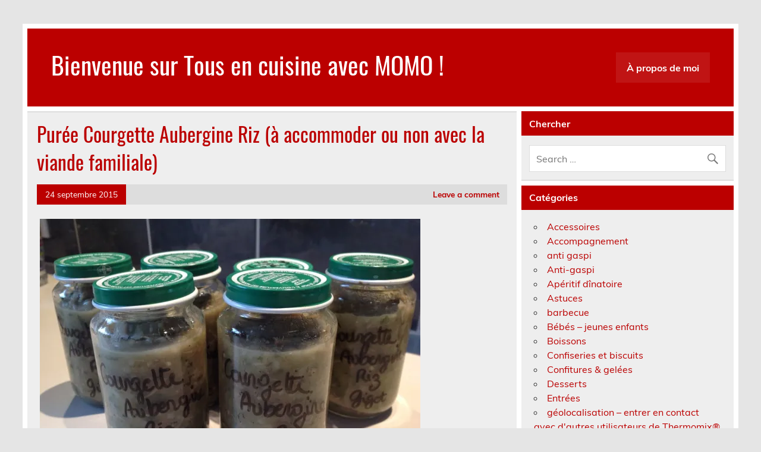

--- FILE ---
content_type: text/html; charset=UTF-8
request_url: http://www.tousencuisineavecmomo.com/puree-courgette-aubergine-riz-a-accommoder-ou-non-avec-la-viande-familiale/
body_size: 14348
content:
<!DOCTYPE html><!-- HTML 5 -->
<html lang="fr-FR">

<head>
<meta charset="UTF-8" />
<meta name="viewport" content="width=device-width, initial-scale=1">
<link rel="profile" href="http://gmpg.org/xfn/11" />
<link rel="pingback" href="http://www.tousencuisineavecmomo.com/xmlrpc.php" />

<title>Purée Courgette Aubergine Riz (à accommoder ou non avec la viande familiale) &#8211; Bienvenue sur Tous en cuisine avec MOMO !</title>
<meta name='robots' content='max-image-preview:large' />
<link rel='dns-prefetch' href='//stats.wp.com' />
<link rel='dns-prefetch' href='//i0.wp.com' />
<link rel="alternate" type="application/rss+xml" title="Bienvenue sur Tous en cuisine avec MOMO ! &raquo; Flux" href="http://www.tousencuisineavecmomo.com/feed/" />
<link rel="alternate" type="application/rss+xml" title="Bienvenue sur Tous en cuisine avec MOMO ! &raquo; Flux des commentaires" href="http://www.tousencuisineavecmomo.com/comments/feed/" />
<link rel="alternate" type="application/rss+xml" title="Bienvenue sur Tous en cuisine avec MOMO ! &raquo; Purée Courgette Aubergine Riz (à accommoder ou non avec la viande familiale) Flux des commentaires" href="http://www.tousencuisineavecmomo.com/puree-courgette-aubergine-riz-a-accommoder-ou-non-avec-la-viande-familiale/feed/" />
<script type="text/javascript">
window._wpemojiSettings = {"baseUrl":"https:\/\/s.w.org\/images\/core\/emoji\/14.0.0\/72x72\/","ext":".png","svgUrl":"https:\/\/s.w.org\/images\/core\/emoji\/14.0.0\/svg\/","svgExt":".svg","source":{"concatemoji":"http:\/\/www.tousencuisineavecmomo.com\/wp-includes\/js\/wp-emoji-release.min.js?ver=6.2.8"}};
/*! This file is auto-generated */
!function(e,a,t){var n,r,o,i=a.createElement("canvas"),p=i.getContext&&i.getContext("2d");function s(e,t){p.clearRect(0,0,i.width,i.height),p.fillText(e,0,0);e=i.toDataURL();return p.clearRect(0,0,i.width,i.height),p.fillText(t,0,0),e===i.toDataURL()}function c(e){var t=a.createElement("script");t.src=e,t.defer=t.type="text/javascript",a.getElementsByTagName("head")[0].appendChild(t)}for(o=Array("flag","emoji"),t.supports={everything:!0,everythingExceptFlag:!0},r=0;r<o.length;r++)t.supports[o[r]]=function(e){if(p&&p.fillText)switch(p.textBaseline="top",p.font="600 32px Arial",e){case"flag":return s("\ud83c\udff3\ufe0f\u200d\u26a7\ufe0f","\ud83c\udff3\ufe0f\u200b\u26a7\ufe0f")?!1:!s("\ud83c\uddfa\ud83c\uddf3","\ud83c\uddfa\u200b\ud83c\uddf3")&&!s("\ud83c\udff4\udb40\udc67\udb40\udc62\udb40\udc65\udb40\udc6e\udb40\udc67\udb40\udc7f","\ud83c\udff4\u200b\udb40\udc67\u200b\udb40\udc62\u200b\udb40\udc65\u200b\udb40\udc6e\u200b\udb40\udc67\u200b\udb40\udc7f");case"emoji":return!s("\ud83e\udef1\ud83c\udffb\u200d\ud83e\udef2\ud83c\udfff","\ud83e\udef1\ud83c\udffb\u200b\ud83e\udef2\ud83c\udfff")}return!1}(o[r]),t.supports.everything=t.supports.everything&&t.supports[o[r]],"flag"!==o[r]&&(t.supports.everythingExceptFlag=t.supports.everythingExceptFlag&&t.supports[o[r]]);t.supports.everythingExceptFlag=t.supports.everythingExceptFlag&&!t.supports.flag,t.DOMReady=!1,t.readyCallback=function(){t.DOMReady=!0},t.supports.everything||(n=function(){t.readyCallback()},a.addEventListener?(a.addEventListener("DOMContentLoaded",n,!1),e.addEventListener("load",n,!1)):(e.attachEvent("onload",n),a.attachEvent("onreadystatechange",function(){"complete"===a.readyState&&t.readyCallback()})),(e=t.source||{}).concatemoji?c(e.concatemoji):e.wpemoji&&e.twemoji&&(c(e.twemoji),c(e.wpemoji)))}(window,document,window._wpemojiSettings);
</script>
<style type="text/css">
img.wp-smiley,
img.emoji {
	display: inline !important;
	border: none !important;
	box-shadow: none !important;
	height: 1em !important;
	width: 1em !important;
	margin: 0 0.07em !important;
	vertical-align: -0.1em !important;
	background: none !important;
	padding: 0 !important;
}
</style>
	<link rel='stylesheet' id='leeway-custom-fonts-css' href='http://www.tousencuisineavecmomo.com/wp-content/themes/leeway/css/custom-fonts.css?ver=20180413' type='text/css' media='all' />
<link rel='stylesheet' id='wp-block-library-css' href='http://www.tousencuisineavecmomo.com/wp-includes/css/dist/block-library/style.min.css?ver=6.2.8' type='text/css' media='all' />
<style id='wp-block-library-inline-css' type='text/css'>
.has-text-align-justify{text-align:justify;}
</style>
<link rel='stylesheet' id='mediaelement-css' href='http://www.tousencuisineavecmomo.com/wp-includes/js/mediaelement/mediaelementplayer-legacy.min.css?ver=4.2.17' type='text/css' media='all' />
<link rel='stylesheet' id='wp-mediaelement-css' href='http://www.tousencuisineavecmomo.com/wp-includes/js/mediaelement/wp-mediaelement.min.css?ver=6.2.8' type='text/css' media='all' />
<link rel='stylesheet' id='classic-theme-styles-css' href='http://www.tousencuisineavecmomo.com/wp-includes/css/classic-themes.min.css?ver=6.2.8' type='text/css' media='all' />
<style id='global-styles-inline-css' type='text/css'>
body{--wp--preset--color--black: #353535;--wp--preset--color--cyan-bluish-gray: #abb8c3;--wp--preset--color--white: #ffffff;--wp--preset--color--pale-pink: #f78da7;--wp--preset--color--vivid-red: #cf2e2e;--wp--preset--color--luminous-vivid-orange: #ff6900;--wp--preset--color--luminous-vivid-amber: #fcb900;--wp--preset--color--light-green-cyan: #7bdcb5;--wp--preset--color--vivid-green-cyan: #00d084;--wp--preset--color--pale-cyan-blue: #8ed1fc;--wp--preset--color--vivid-cyan-blue: #0693e3;--wp--preset--color--vivid-purple: #9b51e0;--wp--preset--color--primary: #bb0000;--wp--preset--color--light-gray: #f0f0f0;--wp--preset--color--dark-gray: #777777;--wp--preset--gradient--vivid-cyan-blue-to-vivid-purple: linear-gradient(135deg,rgba(6,147,227,1) 0%,rgb(155,81,224) 100%);--wp--preset--gradient--light-green-cyan-to-vivid-green-cyan: linear-gradient(135deg,rgb(122,220,180) 0%,rgb(0,208,130) 100%);--wp--preset--gradient--luminous-vivid-amber-to-luminous-vivid-orange: linear-gradient(135deg,rgba(252,185,0,1) 0%,rgba(255,105,0,1) 100%);--wp--preset--gradient--luminous-vivid-orange-to-vivid-red: linear-gradient(135deg,rgba(255,105,0,1) 0%,rgb(207,46,46) 100%);--wp--preset--gradient--very-light-gray-to-cyan-bluish-gray: linear-gradient(135deg,rgb(238,238,238) 0%,rgb(169,184,195) 100%);--wp--preset--gradient--cool-to-warm-spectrum: linear-gradient(135deg,rgb(74,234,220) 0%,rgb(151,120,209) 20%,rgb(207,42,186) 40%,rgb(238,44,130) 60%,rgb(251,105,98) 80%,rgb(254,248,76) 100%);--wp--preset--gradient--blush-light-purple: linear-gradient(135deg,rgb(255,206,236) 0%,rgb(152,150,240) 100%);--wp--preset--gradient--blush-bordeaux: linear-gradient(135deg,rgb(254,205,165) 0%,rgb(254,45,45) 50%,rgb(107,0,62) 100%);--wp--preset--gradient--luminous-dusk: linear-gradient(135deg,rgb(255,203,112) 0%,rgb(199,81,192) 50%,rgb(65,88,208) 100%);--wp--preset--gradient--pale-ocean: linear-gradient(135deg,rgb(255,245,203) 0%,rgb(182,227,212) 50%,rgb(51,167,181) 100%);--wp--preset--gradient--electric-grass: linear-gradient(135deg,rgb(202,248,128) 0%,rgb(113,206,126) 100%);--wp--preset--gradient--midnight: linear-gradient(135deg,rgb(2,3,129) 0%,rgb(40,116,252) 100%);--wp--preset--duotone--dark-grayscale: url('#wp-duotone-dark-grayscale');--wp--preset--duotone--grayscale: url('#wp-duotone-grayscale');--wp--preset--duotone--purple-yellow: url('#wp-duotone-purple-yellow');--wp--preset--duotone--blue-red: url('#wp-duotone-blue-red');--wp--preset--duotone--midnight: url('#wp-duotone-midnight');--wp--preset--duotone--magenta-yellow: url('#wp-duotone-magenta-yellow');--wp--preset--duotone--purple-green: url('#wp-duotone-purple-green');--wp--preset--duotone--blue-orange: url('#wp-duotone-blue-orange');--wp--preset--font-size--small: 13px;--wp--preset--font-size--medium: 20px;--wp--preset--font-size--large: 36px;--wp--preset--font-size--x-large: 42px;--wp--preset--spacing--20: 0.44rem;--wp--preset--spacing--30: 0.67rem;--wp--preset--spacing--40: 1rem;--wp--preset--spacing--50: 1.5rem;--wp--preset--spacing--60: 2.25rem;--wp--preset--spacing--70: 3.38rem;--wp--preset--spacing--80: 5.06rem;--wp--preset--shadow--natural: 6px 6px 9px rgba(0, 0, 0, 0.2);--wp--preset--shadow--deep: 12px 12px 50px rgba(0, 0, 0, 0.4);--wp--preset--shadow--sharp: 6px 6px 0px rgba(0, 0, 0, 0.2);--wp--preset--shadow--outlined: 6px 6px 0px -3px rgba(255, 255, 255, 1), 6px 6px rgba(0, 0, 0, 1);--wp--preset--shadow--crisp: 6px 6px 0px rgba(0, 0, 0, 1);}:where(.is-layout-flex){gap: 0.5em;}body .is-layout-flow > .alignleft{float: left;margin-inline-start: 0;margin-inline-end: 2em;}body .is-layout-flow > .alignright{float: right;margin-inline-start: 2em;margin-inline-end: 0;}body .is-layout-flow > .aligncenter{margin-left: auto !important;margin-right: auto !important;}body .is-layout-constrained > .alignleft{float: left;margin-inline-start: 0;margin-inline-end: 2em;}body .is-layout-constrained > .alignright{float: right;margin-inline-start: 2em;margin-inline-end: 0;}body .is-layout-constrained > .aligncenter{margin-left: auto !important;margin-right: auto !important;}body .is-layout-constrained > :where(:not(.alignleft):not(.alignright):not(.alignfull)){max-width: var(--wp--style--global--content-size);margin-left: auto !important;margin-right: auto !important;}body .is-layout-constrained > .alignwide{max-width: var(--wp--style--global--wide-size);}body .is-layout-flex{display: flex;}body .is-layout-flex{flex-wrap: wrap;align-items: center;}body .is-layout-flex > *{margin: 0;}:where(.wp-block-columns.is-layout-flex){gap: 2em;}.has-black-color{color: var(--wp--preset--color--black) !important;}.has-cyan-bluish-gray-color{color: var(--wp--preset--color--cyan-bluish-gray) !important;}.has-white-color{color: var(--wp--preset--color--white) !important;}.has-pale-pink-color{color: var(--wp--preset--color--pale-pink) !important;}.has-vivid-red-color{color: var(--wp--preset--color--vivid-red) !important;}.has-luminous-vivid-orange-color{color: var(--wp--preset--color--luminous-vivid-orange) !important;}.has-luminous-vivid-amber-color{color: var(--wp--preset--color--luminous-vivid-amber) !important;}.has-light-green-cyan-color{color: var(--wp--preset--color--light-green-cyan) !important;}.has-vivid-green-cyan-color{color: var(--wp--preset--color--vivid-green-cyan) !important;}.has-pale-cyan-blue-color{color: var(--wp--preset--color--pale-cyan-blue) !important;}.has-vivid-cyan-blue-color{color: var(--wp--preset--color--vivid-cyan-blue) !important;}.has-vivid-purple-color{color: var(--wp--preset--color--vivid-purple) !important;}.has-black-background-color{background-color: var(--wp--preset--color--black) !important;}.has-cyan-bluish-gray-background-color{background-color: var(--wp--preset--color--cyan-bluish-gray) !important;}.has-white-background-color{background-color: var(--wp--preset--color--white) !important;}.has-pale-pink-background-color{background-color: var(--wp--preset--color--pale-pink) !important;}.has-vivid-red-background-color{background-color: var(--wp--preset--color--vivid-red) !important;}.has-luminous-vivid-orange-background-color{background-color: var(--wp--preset--color--luminous-vivid-orange) !important;}.has-luminous-vivid-amber-background-color{background-color: var(--wp--preset--color--luminous-vivid-amber) !important;}.has-light-green-cyan-background-color{background-color: var(--wp--preset--color--light-green-cyan) !important;}.has-vivid-green-cyan-background-color{background-color: var(--wp--preset--color--vivid-green-cyan) !important;}.has-pale-cyan-blue-background-color{background-color: var(--wp--preset--color--pale-cyan-blue) !important;}.has-vivid-cyan-blue-background-color{background-color: var(--wp--preset--color--vivid-cyan-blue) !important;}.has-vivid-purple-background-color{background-color: var(--wp--preset--color--vivid-purple) !important;}.has-black-border-color{border-color: var(--wp--preset--color--black) !important;}.has-cyan-bluish-gray-border-color{border-color: var(--wp--preset--color--cyan-bluish-gray) !important;}.has-white-border-color{border-color: var(--wp--preset--color--white) !important;}.has-pale-pink-border-color{border-color: var(--wp--preset--color--pale-pink) !important;}.has-vivid-red-border-color{border-color: var(--wp--preset--color--vivid-red) !important;}.has-luminous-vivid-orange-border-color{border-color: var(--wp--preset--color--luminous-vivid-orange) !important;}.has-luminous-vivid-amber-border-color{border-color: var(--wp--preset--color--luminous-vivid-amber) !important;}.has-light-green-cyan-border-color{border-color: var(--wp--preset--color--light-green-cyan) !important;}.has-vivid-green-cyan-border-color{border-color: var(--wp--preset--color--vivid-green-cyan) !important;}.has-pale-cyan-blue-border-color{border-color: var(--wp--preset--color--pale-cyan-blue) !important;}.has-vivid-cyan-blue-border-color{border-color: var(--wp--preset--color--vivid-cyan-blue) !important;}.has-vivid-purple-border-color{border-color: var(--wp--preset--color--vivid-purple) !important;}.has-vivid-cyan-blue-to-vivid-purple-gradient-background{background: var(--wp--preset--gradient--vivid-cyan-blue-to-vivid-purple) !important;}.has-light-green-cyan-to-vivid-green-cyan-gradient-background{background: var(--wp--preset--gradient--light-green-cyan-to-vivid-green-cyan) !important;}.has-luminous-vivid-amber-to-luminous-vivid-orange-gradient-background{background: var(--wp--preset--gradient--luminous-vivid-amber-to-luminous-vivid-orange) !important;}.has-luminous-vivid-orange-to-vivid-red-gradient-background{background: var(--wp--preset--gradient--luminous-vivid-orange-to-vivid-red) !important;}.has-very-light-gray-to-cyan-bluish-gray-gradient-background{background: var(--wp--preset--gradient--very-light-gray-to-cyan-bluish-gray) !important;}.has-cool-to-warm-spectrum-gradient-background{background: var(--wp--preset--gradient--cool-to-warm-spectrum) !important;}.has-blush-light-purple-gradient-background{background: var(--wp--preset--gradient--blush-light-purple) !important;}.has-blush-bordeaux-gradient-background{background: var(--wp--preset--gradient--blush-bordeaux) !important;}.has-luminous-dusk-gradient-background{background: var(--wp--preset--gradient--luminous-dusk) !important;}.has-pale-ocean-gradient-background{background: var(--wp--preset--gradient--pale-ocean) !important;}.has-electric-grass-gradient-background{background: var(--wp--preset--gradient--electric-grass) !important;}.has-midnight-gradient-background{background: var(--wp--preset--gradient--midnight) !important;}.has-small-font-size{font-size: var(--wp--preset--font-size--small) !important;}.has-medium-font-size{font-size: var(--wp--preset--font-size--medium) !important;}.has-large-font-size{font-size: var(--wp--preset--font-size--large) !important;}.has-x-large-font-size{font-size: var(--wp--preset--font-size--x-large) !important;}
.wp-block-navigation a:where(:not(.wp-element-button)){color: inherit;}
:where(.wp-block-columns.is-layout-flex){gap: 2em;}
.wp-block-pullquote{font-size: 1.5em;line-height: 1.6;}
</style>
<link rel='stylesheet' id='crp-style-rounded-thumbs-css' href='http://www.tousencuisineavecmomo.com/wp-content/plugins/contextual-related-posts/css/rounded-thumbs.min.css?ver=3.3.3' type='text/css' media='all' />
<style id='crp-style-rounded-thumbs-inline-css' type='text/css'>

			.crp_related.crp-rounded-thumbs a {
			  width: 150px;
			  height: 150px;
			  text-decoration: none;
			}
			.crp_related.crp-rounded-thumbs img {
			  max-width: 150px;
			  margin: auto;
			}
			.crp_related.crp-rounded-thumbs .crp_title {
			  width: 100%;
			}
			
</style>
<link rel='stylesheet' id='juiz_sps_styles-css' href='http://www.tousencuisineavecmomo.com/wp-content/plugins/juiz-social-post-sharer/skins/3/style.min.css?ver=2.3.4' type='text/css' media='all' />
<link rel='stylesheet' id='juiz_sps_modal_styles-css' href='http://www.tousencuisineavecmomo.com/wp-content/plugins/juiz-social-post-sharer/assets/css/juiz-social-post-sharer-modal.min.css?ver=2.3.4' type='text/css' media="print" onload="this.onload=null;this.media='all'" /><noscript><link rel="stylesheet" media="all" href="http://www.tousencuisineavecmomo.com/wp-content/plugins/juiz-social-post-sharer/assets/css/juiz-social-post-sharer-modal.min.css?ver=2.3.4"></noscript>
<link rel='stylesheet' id='leeway-stylesheet-css' href='http://www.tousencuisineavecmomo.com/wp-content/themes/leeway/style.css?ver=1.4.6' type='text/css' media='all' />
<style id='leeway-stylesheet-inline-css' type='text/css'>
.site-description {
	position: absolute;
	clip: rect(1px, 1px, 1px, 1px);
}
</style>
<link rel='stylesheet' id='genericons-css' href='http://www.tousencuisineavecmomo.com/wp-content/plugins/jetpack/_inc/genericons/genericons/genericons.css?ver=3.1' type='text/css' media='all' />
<link rel='stylesheet' id='themezee-related-posts-css' href='http://www.tousencuisineavecmomo.com/wp-content/themes/leeway/css/themezee-related-posts.css?ver=20160421' type='text/css' media='all' />
<style id='akismet-widget-style-inline-css' type='text/css'>

			.a-stats {
				--akismet-color-mid-green: #357b49;
				--akismet-color-white: #fff;
				--akismet-color-light-grey: #f6f7f7;

				max-width: 350px;
				width: auto;
			}

			.a-stats * {
				all: unset;
				box-sizing: border-box;
			}

			.a-stats strong {
				font-weight: 600;
			}

			.a-stats a.a-stats__link,
			.a-stats a.a-stats__link:visited,
			.a-stats a.a-stats__link:active {
				background: var(--akismet-color-mid-green);
				border: none;
				box-shadow: none;
				border-radius: 8px;
				color: var(--akismet-color-white);
				cursor: pointer;
				display: block;
				font-family: -apple-system, BlinkMacSystemFont, 'Segoe UI', 'Roboto', 'Oxygen-Sans', 'Ubuntu', 'Cantarell', 'Helvetica Neue', sans-serif;
				font-weight: 500;
				padding: 12px;
				text-align: center;
				text-decoration: none;
				transition: all 0.2s ease;
			}

			/* Extra specificity to deal with TwentyTwentyOne focus style */
			.widget .a-stats a.a-stats__link:focus {
				background: var(--akismet-color-mid-green);
				color: var(--akismet-color-white);
				text-decoration: none;
			}

			.a-stats a.a-stats__link:hover {
				filter: brightness(110%);
				box-shadow: 0 4px 12px rgba(0, 0, 0, 0.06), 0 0 2px rgba(0, 0, 0, 0.16);
			}

			.a-stats .count {
				color: var(--akismet-color-white);
				display: block;
				font-size: 1.5em;
				line-height: 1.4;
				padding: 0 13px;
				white-space: nowrap;
			}
		
</style>
<link rel='stylesheet' id='jetpack_css-css' href='http://www.tousencuisineavecmomo.com/wp-content/plugins/jetpack/css/jetpack.css?ver=12.8.2' type='text/css' media='all' />
<script type='text/javascript' src='http://www.tousencuisineavecmomo.com/wp-includes/js/jquery/jquery.min.js?ver=3.6.4' id='jquery-core-js'></script>
<script type='text/javascript' src='http://www.tousencuisineavecmomo.com/wp-includes/js/jquery/jquery-migrate.min.js?ver=3.4.0' id='jquery-migrate-js'></script>
<!--[if lt IE 9]>
<script type='text/javascript' src='http://www.tousencuisineavecmomo.com/wp-content/themes/leeway/js/html5shiv.min.js?ver=3.7.3' id='html5shiv-js'></script>
<![endif]-->
<script type='text/javascript' src='http://www.tousencuisineavecmomo.com/wp-content/themes/leeway/js/navigation.js?ver=20160719' id='leeway-jquery-navigation-js'></script>
<link rel="https://api.w.org/" href="http://www.tousencuisineavecmomo.com/wp-json/" /><link rel="alternate" type="application/json" href="http://www.tousencuisineavecmomo.com/wp-json/wp/v2/posts/991" /><link rel="EditURI" type="application/rsd+xml" title="RSD" href="http://www.tousencuisineavecmomo.com/xmlrpc.php?rsd" />
<link rel="wlwmanifest" type="application/wlwmanifest+xml" href="http://www.tousencuisineavecmomo.com/wp-includes/wlwmanifest.xml" />
<meta name="generator" content="WordPress 6.2.8" />
<link rel="canonical" href="http://www.tousencuisineavecmomo.com/puree-courgette-aubergine-riz-a-accommoder-ou-non-avec-la-viande-familiale/" />
<link rel='shortlink' href='http://www.tousencuisineavecmomo.com/?p=991' />
<link rel="alternate" type="application/json+oembed" href="http://www.tousencuisineavecmomo.com/wp-json/oembed/1.0/embed?url=http%3A%2F%2Fwww.tousencuisineavecmomo.com%2Fpuree-courgette-aubergine-riz-a-accommoder-ou-non-avec-la-viande-familiale%2F" />
<link rel="alternate" type="text/xml+oembed" href="http://www.tousencuisineavecmomo.com/wp-json/oembed/1.0/embed?url=http%3A%2F%2Fwww.tousencuisineavecmomo.com%2Fpuree-courgette-aubergine-riz-a-accommoder-ou-non-avec-la-viande-familiale%2F&#038;format=xml" />

		<!-- GA Google Analytics @ https://m0n.co/ga -->
		<script>
			(function(i,s,o,g,r,a,m){i['GoogleAnalyticsObject']=r;i[r]=i[r]||function(){
			(i[r].q=i[r].q||[]).push(arguments)},i[r].l=1*new Date();a=s.createElement(o),
			m=s.getElementsByTagName(o)[0];a.async=1;a.src=g;m.parentNode.insertBefore(a,m)
			})(window,document,'script','https://www.google-analytics.com/analytics.js','ga');
			ga('create', 'UA-77687605-1', 'auto');
			ga('send', 'pageview');
		</script>

	<meta name="p:domain_verify" content="ee50627864ba6c6146c6079abcc80da2" />
        <style type="text/css" id="pf-main-css">
            
				@media screen {
					.printfriendly {
						z-index: 1000; position: relative
					}
					.printfriendly a, .printfriendly a:link, .printfriendly a:visited, .printfriendly a:hover, .printfriendly a:active {
						font-weight: 600;
						cursor: pointer;
						text-decoration: none;
						border: none;
						-webkit-box-shadow: none;
						-moz-box-shadow: none;
						box-shadow: none;
						outline:none;
						font-size: 14px !important;
						color: #3AAA11 !important;
					}
					.printfriendly.pf-alignleft {
						float: left;
					}
					.printfriendly.pf-alignright {
						float: right;
					}
					.printfriendly.pf-aligncenter {
						justify-content: center;
						display: flex; align-items: center;
					}
				}

				.pf-button-img {
					border: none;
					-webkit-box-shadow: none;
					-moz-box-shadow: none;
					box-shadow: none;
					padding: 0;
					margin: 0;
					display: inline;
					vertical-align: middle;
				}

				img.pf-button-img + .pf-button-text {
					margin-left: 6px;
				}

				@media print {
					.printfriendly {
						display: none;
					}
				}
				        </style>

            
        <style type="text/css" id="pf-excerpt-styles">
          .pf-button.pf-button-excerpt {
              display: none;
           }
        </style>

            	<style>img#wpstats{display:none}</style>
		
<!-- Jetpack Open Graph Tags -->
<meta property="og:type" content="article" />
<meta property="og:title" content="Purée Courgette Aubergine Riz (à accommoder ou non avec la viande familiale)" />
<meta property="og:url" content="http://www.tousencuisineavecmomo.com/puree-courgette-aubergine-riz-a-accommoder-ou-non-avec-la-viande-familiale/" />
<meta property="og:description" content="Ingrédients:" />
<meta property="article:published_time" content="2015-09-24T19:36:06+00:00" />
<meta property="article:modified_time" content="2015-09-24T19:39:03+00:00" />
<meta property="og:site_name" content="Bienvenue sur Tous en cuisine avec MOMO !" />
<meta property="og:image" content="http://www.tousencuisineavecmomo.com/wp-content/uploads/2015/09/BB-PurÃ©e-Courgette-aubergine-Riz-Ã -accomoder-ou-non-avec-la-viande-familiale-640x478.jpg" />
<meta property="og:image:width" content="640" />
<meta property="og:image:height" content="478" />
<meta property="og:image:alt" content="BB PurÃ©e Courgette aubergine Riz (Ã  accomoder ou non avec la viande familiale)" />
<meta property="og:locale" content="fr_FR" />
<meta name="twitter:text:title" content="Purée Courgette Aubergine Riz (à accommoder ou non avec la viande familiale)" />
<meta name="twitter:image" content="http://www.tousencuisineavecmomo.com/wp-content/uploads/2015/09/BB-PurÃ©e-Courgette-aubergine-Riz-Ã -accomoder-ou-non-avec-la-viande-familiale-640x478.jpg?w=640" />
<meta name="twitter:image:alt" content="BB PurÃ©e Courgette aubergine Riz (Ã  accomoder ou non avec la viande familiale)" />
<meta name="twitter:card" content="summary_large_image" />

<!-- End Jetpack Open Graph Tags -->
<link rel="alternate" type="application/rss+xml" title="RSS" href="http://www.tousencuisineavecmomo.com/rsslatest.xml" /><meta data-pso-pv="1.2.1" data-pso-pt="singlePost" data-pso-th="7938a6e2f8ea6073b01d0f41af5b14d0"></head>

<body class="post-template-default single single-post postid-991 single-format-standard">
<svg xmlns="http://www.w3.org/2000/svg" viewBox="0 0 0 0" width="0" height="0" focusable="false" role="none" style="visibility: hidden; position: absolute; left: -9999px; overflow: hidden;" ><defs><filter id="wp-duotone-dark-grayscale"><feColorMatrix color-interpolation-filters="sRGB" type="matrix" values=" .299 .587 .114 0 0 .299 .587 .114 0 0 .299 .587 .114 0 0 .299 .587 .114 0 0 " /><feComponentTransfer color-interpolation-filters="sRGB" ><feFuncR type="table" tableValues="0 0.49803921568627" /><feFuncG type="table" tableValues="0 0.49803921568627" /><feFuncB type="table" tableValues="0 0.49803921568627" /><feFuncA type="table" tableValues="1 1" /></feComponentTransfer><feComposite in2="SourceGraphic" operator="in" /></filter></defs></svg><svg xmlns="http://www.w3.org/2000/svg" viewBox="0 0 0 0" width="0" height="0" focusable="false" role="none" style="visibility: hidden; position: absolute; left: -9999px; overflow: hidden;" ><defs><filter id="wp-duotone-grayscale"><feColorMatrix color-interpolation-filters="sRGB" type="matrix" values=" .299 .587 .114 0 0 .299 .587 .114 0 0 .299 .587 .114 0 0 .299 .587 .114 0 0 " /><feComponentTransfer color-interpolation-filters="sRGB" ><feFuncR type="table" tableValues="0 1" /><feFuncG type="table" tableValues="0 1" /><feFuncB type="table" tableValues="0 1" /><feFuncA type="table" tableValues="1 1" /></feComponentTransfer><feComposite in2="SourceGraphic" operator="in" /></filter></defs></svg><svg xmlns="http://www.w3.org/2000/svg" viewBox="0 0 0 0" width="0" height="0" focusable="false" role="none" style="visibility: hidden; position: absolute; left: -9999px; overflow: hidden;" ><defs><filter id="wp-duotone-purple-yellow"><feColorMatrix color-interpolation-filters="sRGB" type="matrix" values=" .299 .587 .114 0 0 .299 .587 .114 0 0 .299 .587 .114 0 0 .299 .587 .114 0 0 " /><feComponentTransfer color-interpolation-filters="sRGB" ><feFuncR type="table" tableValues="0.54901960784314 0.98823529411765" /><feFuncG type="table" tableValues="0 1" /><feFuncB type="table" tableValues="0.71764705882353 0.25490196078431" /><feFuncA type="table" tableValues="1 1" /></feComponentTransfer><feComposite in2="SourceGraphic" operator="in" /></filter></defs></svg><svg xmlns="http://www.w3.org/2000/svg" viewBox="0 0 0 0" width="0" height="0" focusable="false" role="none" style="visibility: hidden; position: absolute; left: -9999px; overflow: hidden;" ><defs><filter id="wp-duotone-blue-red"><feColorMatrix color-interpolation-filters="sRGB" type="matrix" values=" .299 .587 .114 0 0 .299 .587 .114 0 0 .299 .587 .114 0 0 .299 .587 .114 0 0 " /><feComponentTransfer color-interpolation-filters="sRGB" ><feFuncR type="table" tableValues="0 1" /><feFuncG type="table" tableValues="0 0.27843137254902" /><feFuncB type="table" tableValues="0.5921568627451 0.27843137254902" /><feFuncA type="table" tableValues="1 1" /></feComponentTransfer><feComposite in2="SourceGraphic" operator="in" /></filter></defs></svg><svg xmlns="http://www.w3.org/2000/svg" viewBox="0 0 0 0" width="0" height="0" focusable="false" role="none" style="visibility: hidden; position: absolute; left: -9999px; overflow: hidden;" ><defs><filter id="wp-duotone-midnight"><feColorMatrix color-interpolation-filters="sRGB" type="matrix" values=" .299 .587 .114 0 0 .299 .587 .114 0 0 .299 .587 .114 0 0 .299 .587 .114 0 0 " /><feComponentTransfer color-interpolation-filters="sRGB" ><feFuncR type="table" tableValues="0 0" /><feFuncG type="table" tableValues="0 0.64705882352941" /><feFuncB type="table" tableValues="0 1" /><feFuncA type="table" tableValues="1 1" /></feComponentTransfer><feComposite in2="SourceGraphic" operator="in" /></filter></defs></svg><svg xmlns="http://www.w3.org/2000/svg" viewBox="0 0 0 0" width="0" height="0" focusable="false" role="none" style="visibility: hidden; position: absolute; left: -9999px; overflow: hidden;" ><defs><filter id="wp-duotone-magenta-yellow"><feColorMatrix color-interpolation-filters="sRGB" type="matrix" values=" .299 .587 .114 0 0 .299 .587 .114 0 0 .299 .587 .114 0 0 .299 .587 .114 0 0 " /><feComponentTransfer color-interpolation-filters="sRGB" ><feFuncR type="table" tableValues="0.78039215686275 1" /><feFuncG type="table" tableValues="0 0.94901960784314" /><feFuncB type="table" tableValues="0.35294117647059 0.47058823529412" /><feFuncA type="table" tableValues="1 1" /></feComponentTransfer><feComposite in2="SourceGraphic" operator="in" /></filter></defs></svg><svg xmlns="http://www.w3.org/2000/svg" viewBox="0 0 0 0" width="0" height="0" focusable="false" role="none" style="visibility: hidden; position: absolute; left: -9999px; overflow: hidden;" ><defs><filter id="wp-duotone-purple-green"><feColorMatrix color-interpolation-filters="sRGB" type="matrix" values=" .299 .587 .114 0 0 .299 .587 .114 0 0 .299 .587 .114 0 0 .299 .587 .114 0 0 " /><feComponentTransfer color-interpolation-filters="sRGB" ><feFuncR type="table" tableValues="0.65098039215686 0.40392156862745" /><feFuncG type="table" tableValues="0 1" /><feFuncB type="table" tableValues="0.44705882352941 0.4" /><feFuncA type="table" tableValues="1 1" /></feComponentTransfer><feComposite in2="SourceGraphic" operator="in" /></filter></defs></svg><svg xmlns="http://www.w3.org/2000/svg" viewBox="0 0 0 0" width="0" height="0" focusable="false" role="none" style="visibility: hidden; position: absolute; left: -9999px; overflow: hidden;" ><defs><filter id="wp-duotone-blue-orange"><feColorMatrix color-interpolation-filters="sRGB" type="matrix" values=" .299 .587 .114 0 0 .299 .587 .114 0 0 .299 .587 .114 0 0 .299 .587 .114 0 0 " /><feComponentTransfer color-interpolation-filters="sRGB" ><feFuncR type="table" tableValues="0.098039215686275 1" /><feFuncG type="table" tableValues="0 0.66274509803922" /><feFuncB type="table" tableValues="0.84705882352941 0.41960784313725" /><feFuncA type="table" tableValues="1 1" /></feComponentTransfer><feComposite in2="SourceGraphic" operator="in" /></filter></defs></svg>
<a class="skip-link screen-reader-text" href="#content">Skip to content</a>

	<div id="topheader-wrap">
		
	<div id="topheader" class="clearfix">

		
	</div>	</div>

	<div id="wrapper" class="container hfeed">

		<div id="header-wrap">

			<header id="header" class="clearfix" role="banner">

				<div id="logo" class="clearfix">

										
		<p class="site-title"><a href="http://www.tousencuisineavecmomo.com/" rel="home">Bienvenue sur Tous en cuisine avec MOMO !</a></p>

						
			<p class="site-description">Juste un plaisir de partager des recettes au Thermomix®</p>

		
				</div>

				<nav id="mainnav" class="clearfix" role="navigation">
					<ul id="mainnav-menu" class="main-navigation-menu menu"><li class="page_item page-item-2"><a href="http://www.tousencuisineavecmomo.com/about/">À propos de moi</a></li>
</ul>				</nav>

			</header>

		</div>

		
	<div id="wrap" class="clearfix">
		
		<section id="content" class="primary" role="main">
		
					
		
	<article id="post-991" class="post-991 post type-post status-publish format-standard hentry category-bebes-jeunes-enfants tag-aubergine tag-bouquet-garni tag-courgette tag-gigot-cuit tag-poulet-roti tag-riz">

		<h1 class="entry-title post-title">Purée Courgette Aubergine Riz (à accommoder ou non avec la viande familiale)</h1>		
		<div class="entry-meta postmeta clearfix"><span class="meta-date"><a href="http://www.tousencuisineavecmomo.com/puree-courgette-aubergine-riz-a-accommoder-ou-non-avec-la-viande-familiale/" title="7:36  " rel="bookmark"><time class="entry-date published updated" datetime="2015-09-24T19:36:06+02:00">24 septembre 2015</time></a></span>
	<span class="meta-comments">
		<a href="http://www.tousencuisineavecmomo.com/puree-courgette-aubergine-riz-a-accommoder-ou-non-avec-la-viande-familiale/#respond">Leave a comment</a>	</span>

</div>
		
				
		<div class="entry clearfix">
			<div class="pf-content"><div id="attachment_992" style="width: 650px" class="wp-caption alignnone"><a href="https://i0.wp.com/www.tousencuisineavecmomo.com/wp-content/uploads/2015/09/BB-Purée-Courgette-aubergine-Riz-à-accomoder-ou-non-avec-la-viande-familiale.jpg"><img aria-describedby="caption-attachment-992" decoding="async" class="wp-image-992 size-large" src="https://i0.wp.com/www.tousencuisineavecmomo.com/wp-content/uploads/2015/09/BB-Purée-Courgette-aubergine-Riz-à-accomoder-ou-non-avec-la-viande-familiale.jpg?resize=640%2C478" alt="BB Purée Courgette aubergine Riz (à accomoder ou non avec la viande familiale)" width="640" height="478" srcset="https://i0.wp.com/www.tousencuisineavecmomo.com/wp-content/uploads/2015/09/BB-Purée-Courgette-aubergine-Riz-à-accomoder-ou-non-avec-la-viande-familiale.jpg?resize=640%2C478 640w, https://i0.wp.com/www.tousencuisineavecmomo.com/wp-content/uploads/2015/09/BB-Purée-Courgette-aubergine-Riz-à-accomoder-ou-non-avec-la-viande-familiale.jpg?resize=300%2C224 300w, https://i0.wp.com/www.tousencuisineavecmomo.com/wp-content/uploads/2015/09/BB-Purée-Courgette-aubergine-Riz-à-accomoder-ou-non-avec-la-viande-familiale.jpg?w=1024 1024w" sizes="(max-width: 640px) 100vw, 640px" data-recalc-dims="1" /></a><p id="caption-attachment-992" class="wp-caption-text">Pour 6 pots avec rajout de viande (sinon un peu moins&#8230;)</p></div>
<h4>Ingrédients:</h4>
<p><span id="more-991"></span></p>
<p>&#8211; 480 grammes de courgettes lavées</p>
<p>&#8211; 270 grammes d&rsquo;aubergine lavée</p>
<p>&#8211; 40 grammes de riz cru</p>
<p>&#8211; 250 grammes d&rsquo;eau</p>
<p>&#8211; 1 tablette de bouquet garni ou un peu de sel (facultatif)</p>
<p>1. Mettre tous les légumes en morceaux dans le bol ainsi que le riz</p>
<p>2. Cuire 25 minutes / 100°/ vitesse 1</p>
<p>3. Ajouter éventuellement de la viande issue de la cuisine familiale déjà cuite (filet de poulet rôti, tranches de gigot d&rsquo;agneau etc&#8230;): ajuster la quantité à l&rsquo;âge de l&rsquo;enfant x6 puisqu&rsquo;il s&rsquo;agit de confectionner 6 pots.</p>
<p>4. Mixer de vitesse 4 à 10 selon âgé de l&rsquo;enfant et texture désirée</p>

<div class="juiz_sps_links  juiz_sps_counters counters_both juiz_sps_displayed_bottom" data-post-id="991">
<p class="screen-reader-text juiz_sps_maybe_hidden_text">Partager la publication "Purée Courgette Aubergine Riz (à accommoder ou non avec la viande familiale)"</p>

	<ul class="juiz_sps_links_list juiz_sps_hide_name" onclick="void(0);"><li class="juiz_sps_item juiz_sps_link_facebook"><a href="https://www.facebook.com/sharer.php?u=http%3A%2F%2Fwww.tousencuisineavecmomo.com%2Fpuree-courgette-aubergine-riz-a-accommoder-ou-non-avec-la-viande-familiale%2F" rel="nofollow"  target="_blank"  title="Partager cet article sur Facebook" class="juiz_sps_button" data-nobs-key="facebook"><span class="juiz_sps_icon jsps-facebook"></span><span class="juiz_sps_network_name">Facebook</span></a></li><li class="juiz_sps_item juiz_sps_link_pinterest"><a href="" rel="nofollow"  target="_blank"  title="Partager une image de cette publication sur Pinterest" class="juiz_sps_button" data-nobs-key="pinterest"><span class="juiz_sps_icon jsps-pinterest"></span><span class="juiz_sps_network_name">Pinterest</span></a></li><li class="juiz_sps_item juiz_sps_link_twitter"><a href="https://twitter.com/intent/tweet?source=webclient&#038;original_referer=http%3A%2F%2Fwww.tousencuisineavecmomo.com%2Fpuree-courgette-aubergine-riz-a-accommoder-ou-non-avec-la-viande-familiale%2F&#038;text=Pur%C3%A9e%20Courgette%20Aubergine%20Riz%20%28%C3%A0%20accommoder%20ou%20non%20avec%20la%20viande%20familiale%29&#038;url=http%3A%2F%2Fwww.tousencuisineavecmomo.com%2Fpuree-courgette-aubergine-riz-a-accommoder-ou-non-avec-la-viande-familiale%2F&#038;related=monthermomixauquotidien&#038;via=monthermomixauquotidien" rel="nofollow"  target="_blank"  title="Partager cet article sur Twitter" class="juiz_sps_button" data-nobs-key="twitter"><span class="juiz_sps_icon jsps-twitter"></span><span class="juiz_sps_network_name">Twitter</span></a></li><li class="juiz_sps_item juiz_sps_link_whatsapp"><a href="https://wa.me/?text=%22Pur%C3%A9e%20Courgette%20Aubergine%20Riz%20%28%C3%A0%20accommoder%20ou%20non%20avec%20la%20viande%20familiale%29%22%3A+http%3A%2F%2Fwww.tousencuisineavecmomo.com%2Fpuree-courgette-aubergine-riz-a-accommoder-ou-non-avec-la-viande-familiale%2F" rel="nofollow"  target="_blank"  title="Partager cet article sur WhatsApp" class="juiz_sps_button" data-nobs-key="whatsapp"><span class="juiz_sps_icon jsps-whatsapp"></span><span class="juiz_sps_network_name">WhatsApp</span></a></li><li style="display:none;" class="juiz_sps_item juiz_sps_link_shareapi"><button type="button" data-api-link="http://www.tousencuisineavecmomo.com/puree-courgette-aubergine-riz-a-accommoder-ou-non-avec-la-viande-familiale/"  title="Partager sur votre appli. favoris." class="juiz_sps_button" data-nobs-key="shareapi"><span class="juiz_sps_icon jsps-shareapi"></span><span class="juiz_sps_network_name">Partager...</span></button><script>
					window.addEventListener("DOMContentLoaded", function(){
						if ( navigator.share ) {
							let shareurl = document.location.href;
							let btns = document.querySelectorAll(".juiz_sps_link_shareapi button:not([data-bound])");
							const canon = document.querySelector("link[rel=canonical]");

							if (canon !== null) {
								shareurl = canon.href;
							}

							btns.forEach(function(el) {
								el.closest(".juiz_sps_link_shareapi").removeAttribute( "style" );
								el.setAttribute( "data-bound", "true" );
								el.addEventListener("click", async () => {
									try {
										await navigator.share({
											title: "Purée Courgette Aubergine Riz (à accommoder ou non avec la viande familiale)",
											text: "Purée Courgette Aubergine Riz (à accommoder ou non avec la viande familiale) - ",
											url: shareurl,
										});
										console.info("Nobs: Successful share");
									} catch(err) {
										console.warn("Nobs: Error sharing", error);
									}
								});
							});
						}
					});
					</script></li><li class="juiz_sps_item juiz_sps_link_mail"><a href="mailto:?subject=Vas%20voir%20cet%20article%20trouvé%20sur%20http://www.tousencuisineavecmomo.com&#038;body=Hey,%20J&apos;ai%20trouvé%20cette%20information%20pour%20toi%20:%20Purée%20Courgette%20Aubergine%20Riz%20(à%20accommoder%20ou%20non%20avec%20la%20viande%20familiale)!%20Ceci%20est%20le%20lien%20direct:%20http://www.tousencuisineavecmomo.com/puree-courgette-aubergine-riz-a-accommoder-ou-non-avec-la-viande-familiale/%20Bonne%20journée%20:)" rel="nofollow"  target="_blank"  title="Partager cette publication avec un ami (e-mail)" class="juiz_sps_button" data-nobs-key="mail"><span class="juiz_sps_icon jsps-mail"></span><span class="juiz_sps_network_name">E-mail</span></a></li><li class="juiz_sps_item juiz_sps_link_bookmark"><a href="http://www.tousencuisineavecmomo.com/puree-courgette-aubergine-riz-a-accommoder-ou-non-avec-la-viande-familiale/" rel="nofollow"  target="_blank"  data-alert="Pressez %s pour marquer cette page." title="Marquer cette page (dans votre navigateur)" class="juiz_sps_button" data-nobs-key="bookmark"><span class="juiz_sps_icon jsps-bookmark"></span><span class="juiz_sps_network_name">Ajouter aux favoris</span></a></li><li class="juiz_sps_item juiz_sps_link_print"><button type="button" data-api-link="http://www.tousencuisineavecmomo.com/puree-courgette-aubergine-riz-a-accommoder-ou-non-avec-la-viande-familiale/"  title="Imprimer cette page" class="juiz_sps_button" data-nobs-key="print"><span class="juiz_sps_icon jsps-print"></span><span class="juiz_sps_network_name">Imprimer</span></button></li><li class="juiz_sps_item juiz_sps_totalcount_item"><span class="juiz_sps_totalcount" title="Total&nbsp;: "><span class="juiz_sps_total_share_text">Partages</span></span></li></ul>
	<input type="hidden" class="juiz_sps_info_plugin_url" value="http://www.tousencuisineavecmomo.com/wp-content/plugins/juiz-social-post-sharer/" /><input type="hidden" class="juiz_sps_info_permalink" value="http://www.tousencuisineavecmomo.com/puree-courgette-aubergine-riz-a-accommoder-ou-non-avec-la-viande-familiale/" /><input type="hidden" class="juiz_sps_info_post_id" value="991" /></div>

<div class="printfriendly pf-button pf-button-content pf-alignleft">
                    <a href="#" rel="nofollow" onclick="window.print(); return false;" title="Printer Friendly, PDF & Email">
                    <img class="pf-button-img" src="https://i0.wp.com/cdn.printfriendly.com/buttons/printfriendly-button.png?w=860&#038;ssl=1" alt="Print Friendly, PDF & Email" style="width: 112px;height: 24px;"  data-recalc-dims="1" />
                    </a>
                </div></div><div class="crp_related     crp-rounded-thumbs"><h3>Articles relatifs :</h3><ul><li><a href="http://www.tousencuisineavecmomo.com/courgettes-carbonara/"     class="crp_link post-6263"><figure><img loading="lazy"  width="150" height="150"  src="https://i0.wp.com/www.tousencuisineavecmomo.com/wp-content/uploads/2023/09/courgettes-carbonara.jpg?fit=150%2C150" class="crp_thumb crp_firstcorrect" alt="Courgettes carbonara" title="Courgettes carbonara" srcset="https://i0.wp.com/www.tousencuisineavecmomo.com/wp-content/uploads/2023/09/courgettes-carbonara.jpg?w=1024 1024w, https://i0.wp.com/www.tousencuisineavecmomo.com/wp-content/uploads/2023/09/courgettes-carbonara.jpg?resize=300%2C300 300w, https://i0.wp.com/www.tousencuisineavecmomo.com/wp-content/uploads/2023/09/courgettes-carbonara.jpg?resize=480%2C480 480w, https://i0.wp.com/www.tousencuisineavecmomo.com/wp-content/uploads/2023/09/courgettes-carbonara.jpg?resize=150%2C150 150w, https://i0.wp.com/www.tousencuisineavecmomo.com/wp-content/uploads/2023/09/courgettes-carbonara.jpg?resize=768%2C768 768w" sizes="(max-width: 150px) 100vw, 150px" /></figure><span class="crp_title">Courgettes carbonara</span></a></li><li><a href="http://www.tousencuisineavecmomo.com/salade-de-riz-aux-legumes/"     class="crp_link post-6249"><figure><img loading="lazy"  width="120" height="150"  src="https://i0.wp.com/www.tousencuisineavecmomo.com/wp-content/uploads/2023/07/salade-de-riz-aux-legumes.jpg?fit=120%2C150" class="crp_thumb crp_firstcorrect" alt="SALADE DE RIZ AUX LEGUMES" title="SALADE DE RIZ AUX LEGUMES" srcset="https://i0.wp.com/www.tousencuisineavecmomo.com/wp-content/uploads/2023/07/salade-de-riz-aux-legumes.jpg?w=819 819w, https://i0.wp.com/www.tousencuisineavecmomo.com/wp-content/uploads/2023/07/salade-de-riz-aux-legumes.jpg?resize=240%2C300 240w, https://i0.wp.com/www.tousencuisineavecmomo.com/wp-content/uploads/2023/07/salade-de-riz-aux-legumes.jpg?resize=384%2C480 384w, https://i0.wp.com/www.tousencuisineavecmomo.com/wp-content/uploads/2023/07/salade-de-riz-aux-legumes.jpg?resize=120%2C150 120w, https://i0.wp.com/www.tousencuisineavecmomo.com/wp-content/uploads/2023/07/salade-de-riz-aux-legumes.jpg?resize=768%2C960 768w" sizes="(max-width: 120px) 100vw, 120px" /></figure><span class="crp_title">SALADE DE RIZ AUX LEGUMES</span></a></li><li><a href="http://www.tousencuisineavecmomo.com/quiche-au-poulet-curry-et-champignons-%f0%9f%8d%84/"     class="crp_link post-6300"><figure><img loading="lazy"  width="120" height="150"  src="https://i0.wp.com/www.tousencuisineavecmomo.com/wp-content/uploads/2024/04/1000025646.jpg?fit=120%2C150" class="crp_thumb crp_firstcorrect" alt="Quiche au poulet, curry et champignons 🍄" title="Quiche au poulet, curry et champignons 🍄" srcset="https://i0.wp.com/www.tousencuisineavecmomo.com/wp-content/uploads/2024/04/1000025646.jpg?w=819 819w, https://i0.wp.com/www.tousencuisineavecmomo.com/wp-content/uploads/2024/04/1000025646.jpg?resize=240%2C300 240w, https://i0.wp.com/www.tousencuisineavecmomo.com/wp-content/uploads/2024/04/1000025646.jpg?resize=384%2C480 384w, https://i0.wp.com/www.tousencuisineavecmomo.com/wp-content/uploads/2024/04/1000025646.jpg?resize=120%2C150 120w, https://i0.wp.com/www.tousencuisineavecmomo.com/wp-content/uploads/2024/04/1000025646.jpg?resize=768%2C960 768w" sizes="(max-width: 120px) 100vw, 120px" /></figure><span class="crp_title">Quiche au poulet, curry et champignons 🍄</span></a></li><li><a href="http://www.tousencuisineavecmomo.com/brownie-moelleux-a-la-betterave/"     class="crp_link post-6208"><figure><img loading="lazy"  width="120" height="150"  src="https://i0.wp.com/www.tousencuisineavecmomo.com/wp-content/uploads/2023/05/Collage_2023-05-14_12_20_51.jpg?fit=120%2C150" class="crp_thumb crp_firstcorrect" alt="Brownie moelleux à la betterave" title="Brownie moelleux à la betterave" srcset="https://i0.wp.com/www.tousencuisineavecmomo.com/wp-content/uploads/2023/05/Collage_2023-05-14_12_20_51.jpg?w=819 819w, https://i0.wp.com/www.tousencuisineavecmomo.com/wp-content/uploads/2023/05/Collage_2023-05-14_12_20_51.jpg?resize=240%2C300 240w, https://i0.wp.com/www.tousencuisineavecmomo.com/wp-content/uploads/2023/05/Collage_2023-05-14_12_20_51.jpg?resize=384%2C480 384w, https://i0.wp.com/www.tousencuisineavecmomo.com/wp-content/uploads/2023/05/Collage_2023-05-14_12_20_51.jpg?resize=120%2C150 120w, https://i0.wp.com/www.tousencuisineavecmomo.com/wp-content/uploads/2023/05/Collage_2023-05-14_12_20_51.jpg?resize=768%2C960 768w" sizes="(max-width: 120px) 100vw, 120px" /></figure><span class="crp_title">Brownie moelleux à la betterave</span></a></li><li><a href="http://www.tousencuisineavecmomo.com/pizza-poivron-chevre-chorizo/"     class="crp_link post-6218"><figure><img loading="lazy"  width="150" height="150"  src="https://i0.wp.com/www.tousencuisineavecmomo.com/wp-content/uploads/2023/05/Pizza-poivron-chevre-chorizo.jpg?fit=150%2C150" class="crp_thumb crp_firstcorrect" alt="Pizza Poivron chèvre chorizo" title="Pizza Poivron chèvre chorizo" srcset="https://i0.wp.com/www.tousencuisineavecmomo.com/wp-content/uploads/2023/05/Pizza-poivron-chevre-chorizo.jpg?w=1024 1024w, https://i0.wp.com/www.tousencuisineavecmomo.com/wp-content/uploads/2023/05/Pizza-poivron-chevre-chorizo.jpg?resize=300%2C300 300w, https://i0.wp.com/www.tousencuisineavecmomo.com/wp-content/uploads/2023/05/Pizza-poivron-chevre-chorizo.jpg?resize=480%2C480 480w, https://i0.wp.com/www.tousencuisineavecmomo.com/wp-content/uploads/2023/05/Pizza-poivron-chevre-chorizo.jpg?resize=150%2C150 150w, https://i0.wp.com/www.tousencuisineavecmomo.com/wp-content/uploads/2023/05/Pizza-poivron-chevre-chorizo.jpg?resize=768%2C768 768w" sizes="(max-width: 150px) 100vw, 150px" /></figure><span class="crp_title">Pizza Poivron chèvre chorizo</span></a></li><li><a href="http://www.tousencuisineavecmomo.com/black-week-20-fois-sans-frais/"     class="crp_link post-6283"><figure><img loading="lazy"  width="120" height="150"  src="https://i0.wp.com/www.tousencuisineavecmomo.com/wp-content/uploads/2023/11/FB_IMG_1700521235925.jpg?fit=120%2C150" class="crp_thumb crp_firstcorrect" alt="BLACK WEEK: 20 fois sans frais!" title="BLACK WEEK: 20 fois sans frais!" srcset="https://i0.wp.com/www.tousencuisineavecmomo.com/wp-content/uploads/2023/11/FB_IMG_1700521235925.jpg?w=1080 1080w, https://i0.wp.com/www.tousencuisineavecmomo.com/wp-content/uploads/2023/11/FB_IMG_1700521235925.jpg?resize=240%2C300 240w, https://i0.wp.com/www.tousencuisineavecmomo.com/wp-content/uploads/2023/11/FB_IMG_1700521235925.jpg?resize=384%2C480 384w, https://i0.wp.com/www.tousencuisineavecmomo.com/wp-content/uploads/2023/11/FB_IMG_1700521235925.jpg?resize=120%2C150 120w, https://i0.wp.com/www.tousencuisineavecmomo.com/wp-content/uploads/2023/11/FB_IMG_1700521235925.jpg?resize=768%2C960 768w" sizes="(max-width: 120px) 100vw, 120px" /></figure><span class="crp_title">BLACK WEEK: 20 fois sans frais!</span></a></li></ul><div class="crp_clear"></div></div>			<!-- <rdf:RDF xmlns:rdf="http://www.w3.org/1999/02/22-rdf-syntax-ns#"
			xmlns:dc="http://purl.org/dc/elements/1.1/"
			xmlns:trackback="http://madskills.com/public/xml/rss/module/trackback/">
		<rdf:Description rdf:about="http://www.tousencuisineavecmomo.com/puree-courgette-aubergine-riz-a-accommoder-ou-non-avec-la-viande-familiale/"
    dc:identifier="http://www.tousencuisineavecmomo.com/puree-courgette-aubergine-riz-a-accommoder-ou-non-avec-la-viande-familiale/"
    dc:title="Purée Courgette Aubergine Riz (à accommoder ou non avec la viande familiale)"
    trackback:ping="http://www.tousencuisineavecmomo.com/puree-courgette-aubergine-riz-a-accommoder-ou-non-avec-la-viande-familiale/trackback/" />
</rdf:RDF> -->
			<div class="page-links"></div>			
		</div>
		
		<div class="postinfo clearfix">
			<span class="meta-category">
				Category: <a href="http://www.tousencuisineavecmomo.com/category/bebes-jeunes-enfants/" rel="category tag">Bébés - jeunes enfants</a>			</span>

		
				<span class="meta-tags">
						Tags: <a href="http://www.tousencuisineavecmomo.com/tag/aubergine/" rel="tag">aubergine</a>, <a href="http://www.tousencuisineavecmomo.com/tag/bouquet-garni/" rel="tag">bouquet garni</a>, <a href="http://www.tousencuisineavecmomo.com/tag/courgette/" rel="tag">courgette</a>, <a href="http://www.tousencuisineavecmomo.com/tag/gigot-cuit/" rel="tag">gigot cuit</a>, <a href="http://www.tousencuisineavecmomo.com/tag/poulet-roti/" rel="tag">poulet rôti</a>, <a href="http://www.tousencuisineavecmomo.com/tag/riz/" rel="tag">riz</a>				</span>

			</div>

	</article>			
					
				
		


	<div id="comments">
	
		
						<div id="respond" class="comment-respond">
		<h3 id="reply-title" class="comment-reply-title">Laisser un commentaire <small><a rel="nofollow" id="cancel-comment-reply-link" href="/puree-courgette-aubergine-riz-a-accommoder-ou-non-avec-la-viande-familiale/#respond" style="display:none;">Annuler la réponse</a></small></h3><form action="http://www.tousencuisineavecmomo.com/wp-comments-post.php" method="post" id="commentform" class="comment-form"><p class="comment-notes"><span id="email-notes">Votre adresse e-mail ne sera pas publiée.</span> <span class="required-field-message">Les champs obligatoires sont indiqués avec <span class="required">*</span></span></p><p class="comment-form-comment"><label for="comment">Commentaire <span class="required">*</span></label> <textarea id="comment" name="comment" cols="45" rows="8" maxlength="65525" required="required"></textarea></p><p class="comment-form-author"><label for="author">Nom <span class="required">*</span></label> <input id="author" name="author" type="text" value="" size="30" maxlength="245" autocomplete="name" required="required" /></p>
<p class="comment-form-email"><label for="email">E-mail <span class="required">*</span></label> <input id="email" name="email" type="text" value="" size="30" maxlength="100" aria-describedby="email-notes" autocomplete="email" required="required" /></p>
<p class="comment-form-url"><label for="url">Site web</label> <input id="url" name="url" type="text" value="" size="30" maxlength="200" autocomplete="url" /></p>
<p class="comment-subscription-form"><input type="checkbox" name="subscribe_comments" id="subscribe_comments" value="subscribe" style="width: auto; -moz-appearance: checkbox; -webkit-appearance: checkbox;" /> <label class="subscribe-label" id="subscribe-label" for="subscribe_comments">Prévenez-moi de tous les nouveaux commentaires par e-mail.</label></p><p class="comment-subscription-form"><input type="checkbox" name="subscribe_blog" id="subscribe_blog" value="subscribe" style="width: auto; -moz-appearance: checkbox; -webkit-appearance: checkbox;" /> <label class="subscribe-label" id="subscribe-blog-label" for="subscribe_blog">Prévenez-moi de tous les nouveaux articles par e-mail.</label></p><p class="form-submit"><input name="submit" type="submit" id="submit" class="submit" value="Laisser un commentaire" /> <input type='hidden' name='comment_post_ID' value='991' id='comment_post_ID' />
<input type='hidden' name='comment_parent' id='comment_parent' value='0' />
</p><p style="display: none;"><input type="hidden" id="akismet_comment_nonce" name="akismet_comment_nonce" value="74805b7439" /></p><p style="display: none !important;" class="akismet-fields-container" data-prefix="ak_"><label>&#916;<textarea name="ak_hp_textarea" cols="45" rows="8" maxlength="100"></textarea></label><input type="hidden" id="ak_js_1" name="ak_js" value="136"/><script>document.getElementById( "ak_js_1" ).setAttribute( "value", ( new Date() ).getTime() );</script></p></form>	</div><!-- #respond -->
	<p class="akismet_comment_form_privacy_notice">Ce site utilise Akismet pour réduire les indésirables. <a href="https://akismet.com/privacy/" target="_blank" rel="nofollow noopener">En savoir plus sur la façon dont les données de vos commentaires sont traitées</a>.</p>		
	</div>

		
		</section>
		
		
	<section id="sidebar" class="secondary clearfix" role="complementary">

		<aside id="search-2" class="widget widget_search clearfix"><h3 class="widgettitle"><span>Chercher</span></h3>
	<form role="search" method="get" class="search-form" action="http://www.tousencuisineavecmomo.com/">
		<label>
			<span class="screen-reader-text">Search for:</span>
			<input type="search" class="search-field" placeholder="Search &hellip;" value="" name="s">
		</label>
		<button type="submit" class="search-submit">
			<span class="genericon-search"></span>
		</button>
	</form>

</aside><aside id="categories-2" class="widget widget_categories clearfix"><h3 class="widgettitle"><span>Catégories</span></h3>
			<ul>
					<li class="cat-item cat-item-10"><a href="http://www.tousencuisineavecmomo.com/category/accessoires/">Accessoires</a>
</li>
	<li class="cat-item cat-item-105"><a href="http://www.tousencuisineavecmomo.com/category/accompagnement/">Accompagnement</a>
</li>
	<li class="cat-item cat-item-1093"><a href="http://www.tousencuisineavecmomo.com/category/anti-gaspi-2/">anti gaspi</a>
</li>
	<li class="cat-item cat-item-152"><a href="http://www.tousencuisineavecmomo.com/category/anti-gaspi/">Anti-gaspi</a>
</li>
	<li class="cat-item cat-item-90"><a href="http://www.tousencuisineavecmomo.com/category/aperitif-dinatoire/">Apéritif dînatoire</a>
</li>
	<li class="cat-item cat-item-82"><a href="http://www.tousencuisineavecmomo.com/category/astuces/">Astuces</a>
</li>
	<li class="cat-item cat-item-647"><a href="http://www.tousencuisineavecmomo.com/category/barbecue/">barbecue</a>
</li>
	<li class="cat-item cat-item-200"><a href="http://www.tousencuisineavecmomo.com/category/bebes-jeunes-enfants/">Bébés &#8211; jeunes enfants</a>
</li>
	<li class="cat-item cat-item-235"><a href="http://www.tousencuisineavecmomo.com/category/boissons/">Boissons</a>
</li>
	<li class="cat-item cat-item-63"><a href="http://www.tousencuisineavecmomo.com/category/confiseries-et-biscuits/">Confiseries et biscuits</a>
</li>
	<li class="cat-item cat-item-56"><a href="http://www.tousencuisineavecmomo.com/category/confitures/">Confitures &amp; gelées</a>
</li>
	<li class="cat-item cat-item-3"><a href="http://www.tousencuisineavecmomo.com/category/desserts/">Desserts</a>
</li>
	<li class="cat-item cat-item-9"><a href="http://www.tousencuisineavecmomo.com/category/entrees/">Entrées</a>
</li>
	<li class="cat-item cat-item-833"><a href="http://www.tousencuisineavecmomo.com/category/geolocalisation/">géolocalisation &#8211; entrer en contact avec d&#039;autres utilisateurs de Thermomix® près de chez moi</a>
</li>
	<li class="cat-item cat-item-64"><a href="http://www.tousencuisineavecmomo.com/category/glaces-sorbets/">Glaces &amp; sorbets</a>
</li>
	<li class="cat-item cat-item-752"><a href="http://www.tousencuisineavecmomo.com/category/kitchen-trotter/">Kitchen Trotter</a>
</li>
	<li class="cat-item cat-item-192"><a href="http://www.tousencuisineavecmomo.com/category/laitages/">Laitages</a>
</li>
	<li class="cat-item cat-item-711"><a href="http://www.tousencuisineavecmomo.com/category/mes-livres-de-cuisine/">Mes livres de cuisine</a>
</li>
	<li class="cat-item cat-item-791"><a href="http://www.tousencuisineavecmomo.com/category/mon-thermomix-au-quotidien-fete-sa-1ere-annee/">Mon Thermomix® au quotidien fête sa 1ère année</a>
</li>
	<li class="cat-item cat-item-45"><a href="http://www.tousencuisineavecmomo.com/category/pains-viennoiseries/">Pains, pâtes à gâteaux &amp; viennoiseries</a>
</li>
	<li class="cat-item cat-item-427"><a href="http://www.tousencuisineavecmomo.com/category/pique-nique/">pique-nique</a>
</li>
	<li class="cat-item cat-item-11"><a href="http://www.tousencuisineavecmomo.com/category/plat-chaud/">Plats chauds</a>
</li>
	<li class="cat-item cat-item-60"><a href="http://www.tousencuisineavecmomo.com/category/poissons-et-crustaces/">Poissons et crustacés</a>
</li>
	<li class="cat-item cat-item-1059"><a href="http://www.tousencuisineavecmomo.com/category/produits-dentretien/">produits d&#039;entretien</a>
</li>
	<li class="cat-item cat-item-428"><a href="http://www.tousencuisineavecmomo.com/category/repas-froids/">repas froids</a>
</li>
	<li class="cat-item cat-item-122"><a href="http://www.tousencuisineavecmomo.com/category/salades/">Salades</a>
</li>
	<li class="cat-item cat-item-439"><a href="http://www.tousencuisineavecmomo.com/category/sans-gluten/">sans gluten</a>
</li>
	<li class="cat-item cat-item-844"><a href="http://www.tousencuisineavecmomo.com/category/sans-lactose/">sans lactose</a>
</li>
	<li class="cat-item cat-item-188"><a href="http://www.tousencuisineavecmomo.com/category/sans-thermomix/">Sans thermomix</a>
</li>
	<li class="cat-item cat-item-65"><a href="http://www.tousencuisineavecmomo.com/category/sauces-condiments/">Sauces &amp; condiments</a>
</li>
	<li class="cat-item cat-item-61"><a href="http://www.tousencuisineavecmomo.com/category/soupes-chaudes/">Soupes chaudes</a>
</li>
	<li class="cat-item cat-item-62"><a href="http://www.tousencuisineavecmomo.com/category/soupes-froides/">Soupes froides</a>
</li>
	<li class="cat-item cat-item-1"><a href="http://www.tousencuisineavecmomo.com/category/uncategorized/">Uncategorized</a>
</li>
	<li class="cat-item cat-item-1092"><a href="http://www.tousencuisineavecmomo.com/category/vegetarien/vegan/">vegan</a>
</li>
	<li class="cat-item cat-item-841"><a href="http://www.tousencuisineavecmomo.com/category/vegetarien/">végétarien</a>
</li>
	<li class="cat-item cat-item-59"><a href="http://www.tousencuisineavecmomo.com/category/viandes/">Viandes</a>
</li>
			</ul>

			</aside><aside id="blog_subscription-3" class="widget widget_blog_subscription jetpack_subscription_widget clearfix"><h3 class="widgettitle"><span>Abonnez-vous à ce blog par e-mail.</span></h3>
			<div class="wp-block-jetpack-subscriptions__container">
			<form action="#" method="post" accept-charset="utf-8" id="subscribe-blog-blog_subscription-3"
				data-blog="106556548"
				data-post_access_level="everybody" >
									<div id="subscribe-text"><p>Saisissez votre adresse e-mail pour vous abonner à ce blog et recevoir une notification de chaque nouvel article par email.</p>
</div>
										<p id="subscribe-email">
						<label id="jetpack-subscribe-label"
							class="screen-reader-text"
							for="subscribe-field-blog_subscription-3">
							Adresse e-mail						</label>
						<input type="email" name="email" required="required"
																					value=""
							id="subscribe-field-blog_subscription-3"
							placeholder="Adresse e-mail"
						/>
					</p>

					<p id="subscribe-submit"
											>
						<input type="hidden" name="action" value="subscribe"/>
						<input type="hidden" name="source" value="http://www.tousencuisineavecmomo.com/puree-courgette-aubergine-riz-a-accommoder-ou-non-avec-la-viande-familiale/"/>
						<input type="hidden" name="sub-type" value="widget"/>
						<input type="hidden" name="redirect_fragment" value="subscribe-blog-blog_subscription-3"/>
												<button type="submit"
															class="wp-block-button__link"
																					name="jetpack_subscriptions_widget"
						>
							Abonnez-vous						</button>
					</p>
							</form>
						</div>
			
</aside><aside id="weblizar_facebook_likebox-2" class="widget widget_weblizar_facebook_likebox clearfix"><h3 class="widgettitle"><span>Aimez-partagez ma page facebook</span></h3>		<style>
		@media (max-width:767px) {
			.fb_iframe_widget {
				width: 100%;
			}
			.fb_iframe_widget span {
				width: 100% !important;
			}
			.fb_iframe_widget iframe {
				width: 100% !important;
			}
			._8r {
				margin-right: 5px;
				margin-top: -4px !important;
			}
		}
		</style>
        <div style="display:block;width:100%;float:left;overflow:hidden;margin-bottom:20px">
			<div id="fb-root"></div>
			<script>(function(d, s, id) {
			  var js, fjs = d.getElementsByTagName(s)[0];
			  if (d.getElementById(id)) return;
			  js = d.createElement(s); js.id = id;
			  js.src = "//connect.facebook.net//sdk.js#xfbml=1&version=v2.7";
			  fjs.parentNode.insertBefore(js, fjs);
			}(document, 'script', 'facebook-jssdk'));</script>
			<div class="fb-like-box" style="background-color: auto;" data-small-header="true" data-height="560" data-href="https://www.facebook.com/monthermomixauquotidien/" data-show-border="true" data-show-faces="true" data-stream="true" data-width="270" data-force-wall="false"></div>

		</div>
        </aside>
	</section>	</div>
	

</div><!-- end #wrapper -->

<div id="footer-wrap" class="container">

	
	<footer id="footer" class="clearfix" role="contentinfo">

		<nav id="footernav" class="clearfix" role="navigation">
					</nav>

		<div id="footer-text">
			
	<span class="credit-link">
		Powered by <a href="http://wordpress.org" title="WordPress">WordPress</a> and <a href="https://themezee.com/themes/leeway/" title="Leeway WordPress Theme">Leeway</a>.	</span>

		</div>

	</footer>

</div>

     <script type="text/javascript" id="pf_script">
                      var pfHeaderImgUrl = '';
          var pfHeaderTagline = '';
          var pfdisableClickToDel = '0';
          var pfImagesSize = 'full-size';
          var pfImageDisplayStyle = 'right';
          var pfEncodeImages = '0';
          var pfShowHiddenContent  = '0';
          var pfDisableEmail = '0';
          var pfDisablePDF = '0';
          var pfDisablePrint = '0';

            
          var pfPlatform = 'WordPress';

        (function($){
            $(document).ready(function(){
                if($('.pf-button-content').length === 0){
                    $('style#pf-excerpt-styles').remove();
                }
            });
        })(jQuery);
        </script>
      <script defer src='https://cdn.printfriendly.com/printfriendly.js'></script>
            
            <script type='text/javascript' src='http://www.tousencuisineavecmomo.com/wp-content/plugins/jetpack/jetpack_vendor/automattic/jetpack-image-cdn/dist/image-cdn.js?minify=false&#038;ver=132249e245926ae3e188' id='jetpack-photon-js'></script>
<script type='text/javascript' id='juiz_sps_scripts-js-extra'>
/* <![CDATA[ */
var jsps = {"modalLoader":"<img src=\"http:\/\/www.tousencuisineavecmomo.com\/wp-content\/plugins\/juiz-social-post-sharer\/assets\/img\/loader.svg\" height=\"22\" width=\"22\" alt=\"\">","modalEmailTitle":"Partager par e-mail","modalEmailInfo":"Promis, les e-mails ne sont pas stock\u00e9s\u00a0!","modalEmailNonce":"827c0f28cf","clickCountNonce":"285550103d","getCountersNonce":"574b5e8bb0","ajax_url":"http:\/\/www.tousencuisineavecmomo.com\/wp-admin\/admin-ajax.php","modalEmailName":"Votre nom","modalEmailAction":"http:\/\/www.tousencuisineavecmomo.com\/wp-admin\/admin-ajax.php","modalEmailYourEmail":"Votre e-mail","modalEmailFriendEmail":"E-mail de destinataire(s)","modalEmailMessage":"Message personnel","modalEmailOptional":"facultatif","modalEmailMsgInfo":"Un lien vers l\u2019article est ajout\u00e9 automatiquement au message.","modalEmailSubmit":"Envoyer ce post","modalRecipientNb":"1 destinataire","modalRecipientNbs":"{number} destinataires","modalEmailFooter":"Service gratuit par <a href=\"https:\/\/wordpress.org\/plugins\/juiz-social-post-sharer\/\" target=\"_blank\">Nobs \u2022 Share Plugin<\/a>","modalClose":"Fermer","modalErrorGeneric":"D\u00e9sol\u00e9 on dirait que nous avons une erreur de notre c\u00f4t\u00e9\u2026"};
/* ]]> */
</script>
<script defer type='text/javascript' src='http://www.tousencuisineavecmomo.com/wp-content/plugins/juiz-social-post-sharer/assets/js/juiz-social-post-sharer.min.js?ver=2.3.4' id='juiz_sps_scripts-js'></script>
<script type='text/javascript' src='http://www.tousencuisineavecmomo.com/wp-includes/js/comment-reply.min.js?ver=6.2.8' id='comment-reply-js'></script>
<script defer type='text/javascript' src='https://stats.wp.com/e-202605.js' id='jetpack-stats-js'></script>
<script type='text/javascript' id='jetpack-stats-js-after'>
_stq = window._stq || [];
_stq.push([ "view", {v:'ext',blog:'106556548',post:'991',tz:'1',srv:'www.tousencuisineavecmomo.com',j:'1:12.8.2'} ]);
_stq.push([ "clickTrackerInit", "106556548", "991" ]);
</script>
<script defer type='text/javascript' src='http://www.tousencuisineavecmomo.com/wp-content/plugins/akismet/_inc/akismet-frontend.js?ver=1740358833' id='akismet-frontend-js'></script>
</body>
</html>


--- FILE ---
content_type: text/javascript
request_url: http://www.tousencuisineavecmomo.com/wp-content/plugins/juiz-social-post-sharer/assets/js/juiz-social-post-sharer.min.js?ver=2.3.4
body_size: 5133
content:
/**!
Plugin Name: Nobs • Share Buttons
Plugin URI: https://sharebuttons.social
Author: Geoffrey Crofte
*/
document.addEventListener("DOMContentLoaded",function(e){let t=function(e){return"?"+Object.keys(e).map(function(t){return t+"="+encodeURIComponent(e[t])}).join("&")},s=function(e){var t=[];return Array.prototype.slice.call(e.elements).forEach(function(e){if(!(!e.name||e.disabled||["file","reset","submit","button"].indexOf(e.type)>-1)){if("select-multiple"===e.type){Array.prototype.slice.call(e.options).forEach(function(s){s.selected&&t.push({name:e.name,value:s.value})});return}(!(["checkbox","radio"].indexOf(e.type)>-1)||e.checked)&&t.push({name:e.name,value:e.value})}}),t},i=function(e){return"NaN"==typeof parseInt(e)?0:e>=1e9?parseInt(e/1e9)+"b":e>=1e6?parseInt(e/1e6)+"m":e>=1e3?parseInt(e/1e3)+"k":e},r=function(){return document.querySelector(".juiz_sps_counters.counters_both")?"both":document.querySelector(".juiz_sps_counters.counters_subtotal")?"subtotal":document.querySelector(".juiz_sps_counters.counters_total")?"total":"nope"},a,l;if(document.querySelector(".juiz_sps_counters")){let o=document.querySelectorAll(".juiz_sps_counters");document.querySelector(".juiz_sps_info_plugin_url").value,document.querySelector(".juiz_sps_info_permalink").value,document.querySelector(".juiz_sps_info_post_id").value,o.forEach(function(e){let s=e.querySelectorAll(".juiz_sps_item"),r=document.querySelector(".juiz_sps_links").getAttribute("data-post-id"),a="",l=0;if(e.classList.contains("counters_total")&&(a="juiz_hidden_counter"),null===s)return;let o={action:"jsps-get-counters","jsps-get-counters-nonce":jsps.getCountersNonce,id:r},n=new XMLHttpRequest;n.onload=function(){if(n.status>=200&&n.status<300){let t=JSON.parse(n.response);if(t="object"==typeof t.data?t.data[1]:{},s.forEach(function(e){if(e.classList.contains("juiz_sps_totalcount_item"))return;let s=e.querySelector("button, a").getAttribute("data-nobs-key");if(!t[s])return;let r=document.createElement("span");r.classList.add("juiz_sps_counter"),""!==a&&r.classList.add(a),r.setAttribute("data-nobs-raw-count",t[s]),r.textContent=i(parseInt(t[s])),e.prepend(r),l+=parseInt(t[s])}),!e.classList.contains("counters_subtotal")){let r=document.createElement("span"),o=document.createElement("span"),u=e.querySelector(".juiz_sps_totalcount"),_=u.getAttribute("title");r.classList.add("juiz_sps_total_text"),r.classList.add("juiz_sps_maybe_hidden_text"),r.textContent=_,o.classList.add("juiz_sps_total_number"),o.setAttribute("data-nobs-raw-count",l),o.textContent=i(l),u.append(r,o),u.setAttribute("title",_+" "+l)}0===parseInt(l)&&document.querySelectorAll(".juiz_sps_totalcount_item")&&document.querySelectorAll(".juiz_sps_totalcount_item").forEach(function(e){e.classList.add("juiz_sps_maybe_hidden_text")})}else console.warn("The request failed!")},n.open("GET",jsps.ajax_url+t(o)),n.send()})}document.querySelector(".juiz_sps_item")&&document.querySelectorAll(".juiz_sps_item button, .juiz_sps_item a").forEach(function(e){e.addEventListener("click",function(e){let s=e;if(0===e.clientX)return;e.preventDefault();let o=this,n=o.getAttribute("data-nobs-key"),u=document.querySelector(".juiz_sps_links").getAttribute("data-post-id"),_={action:"jsps-click-count","jsps-click-count-nonce":jsps.clickCountNonce,id:u,network:n},$=new XMLHttpRequest;return $.onload=function(){if($.status>=200&&$.status<300){let e=JSON.parse($.response),t=document.querySelectorAll(".juiz_sps_link_"+n);if(!0===e.success&&document.querySelector(".juiz_sps_counters")){let u=document.querySelector(".juiz_sps_link_"+n+" .juiz_sps_counter"),_=document.querySelector(".juiz_sps_totalcount"),c=parseInt(e.data[2]);if(u)t.forEach(function(e){null!==e.querySelector(".juiz_sps_counter")&&(e.querySelector(".juiz_sps_counter").innerHTML=i(c))});else if("both"===r()||"subtotal"===r()){let d=document.createElement("span");d.classList.add("juiz_sps_counter"),d.textContent=i(c),t.forEach(function(e){e.prepend(d)})}_?document.querySelectorAll(".juiz_sps_totalcount").forEach(function(e){let t=e.querySelector(".juiz_sps_total_number"),s=t.getAttribute("data-nobs-raw-count");t.textContent=i(parseInt(s)+1),t.setAttribute("data-nobs-raw-count",parseInt(s)+1)}):"both"===r()||r()}}else console.warn($,$.status);if(o.href&&""!==o.href&&"#"!==o.href&&"mail"!==n&&"bookmark"!==n){if("_blank"===o.target){let p=document.createElement("a");p.href=o.href,p.target="_blank",p.id="nobs-temp",document.querySelector("body").prepend(p),document.getElementById("nobs-temp").click(),document.getElementById("nobs-temp").remove()}else document.location.href=o.href}else switch(n){case"bookmark":l(s);break;case"mail":a(s);break;case"print":window.print&&window.print();break;case"shareapi":break;default:console.log("Ooops")}},$.open("GET",jsps.ajax_url+t(_)),$.send(),!1})}),document.querySelector(".juiz_sps_link_mail")&&(document.querySelectorAll(".juiz_sps_link_mail"),a=function(e){if(e.preventDefault(),document.querySelector(".juiz-sps-modal"))return;let i=document.activeElement,r=e.target.closest(".juiz_sps_links").getAttribute("data-post-id"),a='<div class="juiz-sps-modal-inside"><div class="juiz-sps-modal-header"><p id="juiz-sps-email-title" class="juiz-sps-modal-title">'+jsps.modalEmailTitle+'</p></div><div class="juiz-sps-modal-content"><form id="jsps-email-form" name="jsps-email" action="'+jsps.modalEmailAction+'" method="post" enctype="application/x-www-form-urlencoded" novalidate><p class="juiz-sps-input-line"><label for="jsps-your-name">'+jsps.modalEmailName+'</label><input type="text" id="jsps-your-name" name="jsps-your-name" aria-required="true" required="required" value="" autofocus></p><p class="juiz-sps-input-line"><label for="jsps-your-email">'+jsps.modalEmailYourEmail+'</label><input type="email" id="jsps-your-email" name="jsps-your-email" aria-required="true" required="required" value=""></p><p class="juiz-sps-input-line"><label for="jsps-friend-email">'+jsps.modalEmailFriendEmail+'</label><input type="email" id="jsps-friend-email" name="jsps-friend-email" aria-required="true" required="required" value=""></p><p class="juiz-sps-textarea-line"><label for="jsps-message">'+jsps.modalEmailMessage+" <small>("+jsps.modalEmailOptional+')</small><span class="juiz-sps-label-info">'+jsps.modalEmailMsgInfo+'</span></label><textarea id="jsps-message" name="jsps-message" cols="50" rows="7" aria-required="false"></textarea></p><div class="juiz-sps-submit-infos"><p class="juiz-sps-message-info"> '+jsps.modalEmailInfo+'</p><p class="juiz-sps-submit-line"><button type="submit" id="jsps-email-submit"><span class="juiz-sps-loader"></span><span class="juiz-sps-submit-txt">'+jsps.modalEmailSubmit+'</span></button></p></div></form></div><button class="juiz-sps-close" type="button"><i class="juiz-sps-icon-close">\xd7</i><span class="juiz-sps-hidden">'+jsps.modalClose+'</span></button><div class="juiz-sps-modal-footer"><p>'+jsps.modalEmailFooter+"</p></div></div>",l=document.createElement("div");l.classList.add("juiz-social-post-sharer-modal"),l.classList.add("juiz-sps-modal"),l.setAttribute("aria-hidden","true"),l.setAttribute("role","dialog"),l.setAttribute("aria-labelledby","juiz-sps-email-title"),l.setAttribute("data-post-id",r),document.querySelector("body").append(l);let o=document.querySelector(".juiz-sps-modal");return o.innerHTML=a,setTimeout(function(){o.classList.add("jsps-modal-show"),o.setAttribute("aria-hidden","false"),o.querySelector("form > p:first-child input").focus()},10),document.getElementById("jsps-friend-email").addEventListener("input",function(){let e=this.value,t=0,s="";if((e=e.split(/\s*(?:[;,]|$)\s*/)).forEach(function(e){var s;s=e,t=/^(([^<>()[\]\\.,;:\s@\"]+(\.[^<>()[\]\\.,;:\s@\"]+)*)|(\".+\"))@((\[[0-9]{1,3}\.[0-9]{1,3}\.[0-9]{1,3}\.[0-9]{1,3}\])|(([a-zA-Z\-0-9]+\.)+[a-zA-Z]{2,}))$/.test(s)?t+1:t}),document.querySelector('[for="jsps-friend-email"] span')&&document.querySelector('[for="jsps-friend-email"] span').remove(),0===t)return;s=t>1?(s=jsps.modalRecipientNbs).replace("{number}",t):jsps.modalRecipientNb;let i=document.createElement("span");i.setAttribute("aria-live","polite"),i.innerHTML=s,document.querySelector('[for="jsps-friend-email"]').append(i)}),document.getElementById("jsps-email-form").addEventListener("submit",function(e){e.preventDefault();let i=s(this),r=this.closest(".juiz-sps-modal"),a=r.getAttribute("data-post-id"),l=this.querySelector(".juiz-sps-loader");l.classList.add("is-active"),l.innerHTML=jsps.modalLoader;var o={action:"jsps-email-friend","jsps-email-friend-nonce":jsps.modalEmailNonce,id:a,name:i[0].value,email:i[1].value,friend:i[2].value.split(/\s*(?:[;,]|$)\s*/),message:i[3].value};let n=new XMLHttpRequest;return n.onload=function(){if(n.status>=200&&n.status<300){let e=JSON.parse(n.response);if(!0===e.success){let t=document.createElement("div");t.classList.add("juiz-sps-success"),t.classList.add("juiz-sps-message"),r.querySelector(".juiz-sps-modal-content").replaceChild(t,r.querySelector("form")),r.querySelector(".juiz-sps-success").innerHTML='<svg width="130px" height="86px" viewBox="0 0 130 86" version="1.1" xmlns="http://www.w3.org/2000/svg" xmlns:xlink="http://www.w3.org/1999/xlink" role="presentation"><g stroke="none" stroke-width="1" fill="none" fill-rule="evenodd"><path d="M129.832519,0.8459473 C129.832031,0.8449707 129.831543,0.8439942 129.831055,0.8439942 C129.694336,0.6389161 129.493652,0.5002442 129.271484,0.4367676 C129.271484,0.4367676 129.271484,0.4367676 129.270996,0.4367676 C129.268066,0.4367676 129.268066,0.4348145 129.267578,0.435791 C129.265625,0.435791 129.265625,0.4338379 129.26416,0.4348144 C129.262695,0.4348144 129.262207,0.4348144 129.258301,0.4338378 C129.256836,0.4328612 129.255371,0.4328612 129.254883,0.4328612 C129.253906,0.4328612 129.252441,0.4318846 129.251465,0.4318846 C129.250976,0.4328612 129.251465,0.430908 129.247558,0.430908 C129.245117,0.430908 129.24414,0.4299314 129.24414,0.4299314 C129.242187,0.4318845 129.241211,0.4289548 129.239746,0.4289548 L129.239258,0.4289548 C129.237793,0.4279782 129.236816,0.4279782 129.23584,0.4279782 C129.234863,0.4279782 129.233886,0.4270016 129.232422,0.4270016 C129.226562,0.426025 129.229492,0.426025 129.229004,0.426025 C129.227539,0.4250484 129.226074,0.4240719 129.225586,0.4250484 C129.223632,0.4250484 129.223144,0.4250484 129.222168,0.4250484 C129.081054,0.3928218 128.93164,0.3918453 128.787597,0.4221187 L0.8061523,25.7277832 C0.3925781,25.8098145 0.074707,26.1428223 0.0112304,26.5588379 C-0.0517579,26.9758301 0.1533202,27.3879395 0.5239257,27.5891113 L38.7761841,48.296875 L44.2290039,84.748291 C44.2433472,84.8442383 44.2748413,84.9345703 44.3149414,85.0205078 C44.3240967,85.0400391 44.3364258,85.0568848 44.3468018,85.0759277 C44.3948975,85.1638183 44.4549561,85.243164 44.5269165,85.3127441 C44.5414429,85.3269043 44.5529175,85.3422851 44.5683594,85.3557129 C44.6381836,85.4157715 44.7144776,85.46875 44.800293,85.5080567 C44.8154908,85.5151368 44.8327027,85.5122071 44.8481446,85.5185547 C44.8656007,85.5256348 44.8774415,85.5400391 44.8955079,85.5461426 C45.0024415,85.583252 45.1108399,85.5998535 45.2177735,85.5998535 C45.3156739,85.5998535 45.4129029,85.5832519 45.5073243,85.5546875 C45.5412598,85.5444336 45.5709229,85.5253906 45.6035157,85.5117187 C45.652649,85.4909667 45.7036134,85.4753417 45.7495118,85.4465332 L72.343628,68.7521973 L98.4980469,85.442627 C98.6606446,85.5461426 98.8476563,85.5998536 99.0361328,85.5998536 C99.1445312,85.5998536 99.2539062,85.5822755 99.3588867,85.5461427 C99.6464844,85.4484864 99.8740234,85.2248536 99.9770508,84.9387208 L129.937012,1.7492677 C129.950195,1.7131349 129.961914,1.6760255 129.971191,1.6389161 C129.972656,1.6320802 129.97168,1.636963 129.97168,1.6359864 C129.98291,1.5891114 129.990723,1.5422364 129.995606,1.4943848 C130.01416,1.2980957 129.975586,1.0949707 129.873535,0.9123535 C129.86084,0.8898926 129.847168,0.8674316 129.833008,0.8459472 C129.832519,0.8459473 129.832519,0.8459473 129.832519,0.8459473 Z M3.9179688,27.1516113 L122.299317,3.7443847 L39.7011719,46.5227051 L3.9179688,27.1516113 Z M45.59729,80.3791504 L40.7855225,48.213623 L118.380859,8.0256347 L54.2226563,55.5783691 C54.1802369,55.6098632 54.1459351,55.6489257 54.1095582,55.685791 C54.0936891,55.7021484 54.0759889,55.7143555 54.0612184,55.7316894 C53.9859621,55.8193359 53.9310304,55.9199218 53.8900758,56.0270996 C53.8854371,56.0393066 53.8753053,56.0473633 53.8710939,56.0598144 L45.59729,80.3791504 Z M47.0717163,82.2556152 L55.3543091,57.9106445 L70.4785767,67.5620117 L47.0717163,82.2556152 Z M98.519043,83.0842285 L56.5800781,56.3205566 L126.938476,4.1721191 L98.519043,83.0842285 Z" fill="#FFF" fill-rule="nonzero"></path></g></svg><p role="alert">'+e.data+"</p></div>"}else if(!1===e.success){if(r.querySelector(".juiz-sps-error"))r.querySelector(".juiz-sps-error").innerHTML=e.data[1];else{let s=document.createElement("div");s.classList.add("juiz-sps-error"),s.classList.add("juiz-sps-message"),r.querySelector("form").prepend(s),r.querySelector(".juiz-sps-error").innerHTML=e.data[1]}l.classList.remove("is-active");var i=setInterval(function(){l.querySelector("img").remove(),clearInterval(i)},300)}}else{r.querySelector(".juiz-sps-error")&&r.querySelector(".juiz-sps-error").remove();let a=jsps.modalErrorGeneric+'<br><code style="font-size:.8em;">'+n.statusText+"("+n.status+")</code>",o=document.createElement("div");o.classList.add("juiz-sps-error"),o.classList.add("juiz-sps-message"),o.innerHTML=a,r.querySelector("form").append(o),l.classList.remove("is-active")}},n.open("GET",jsps.ajax_url+t(o)),n.send(),!1}),document.querySelector(".juiz-sps-close").addEventListener("click",function(){return o.setAttribute("aria-hidden","true"),o.classList.remove("jsps-modal-show"),i.focus(),temp=setInterval(function(){o.remove()},400),!1}),window.addEventListener("keyup",function(e){"Escape"===e.code&&document.querySelector('.juiz-sps-modal[aria-hidden="false"]')&&document.querySelector(".juiz-sps-close").click()}),document.querySelector(".juiz-sps-close").addEventListener("blur",function(){return this.closest(".juiz-sps-modal").querySelector("form > p:first-child input").focus(),!1}),!1}),!window.print&&document.querySelector(".juiz_sps_link_print")&&document.querySelectorAll(".juiz_sps_link_print").forEach(function(e){e.remove()}),"addToHomescreen"in window&&window.addToHomescreen.isCompatible||window.sidebar&&window.sidebar.addPanel||window.external&&"AddFavorite"in window.external||"undefined"==typeof chrome||"undefined"!=typeof chrome?l=function(e){e.preventDefault();let t=window.location.href,s=document.title;return"addToHomescreen"in window&&window.addToHomescreen.isCompatible?addToHomescreen({autostart:!1,startDelay:0}).show(!0):window.sidebar&&window.sidebar.addPanel?window.sidebar.addPanel(s,t,""):window.external&&"AddFavorite"in window.external?window.external.AddFavorite(t,s):(command=(/Mac/i.test(navigator.userAgent)?"Cmd":"Ctrl")+"+D",alert(message=(message=e.target.getAttribute("data-alert")||e.target.closest("a, button").getAttribute("data-alert")).replace(/%s/,command))),!1}:document.querySelector(".juiz_sps_link_bookmark")&&document.querySelectorAll(".juiz_sps_link_bookmark").forEach(function(e){e.remove()})});